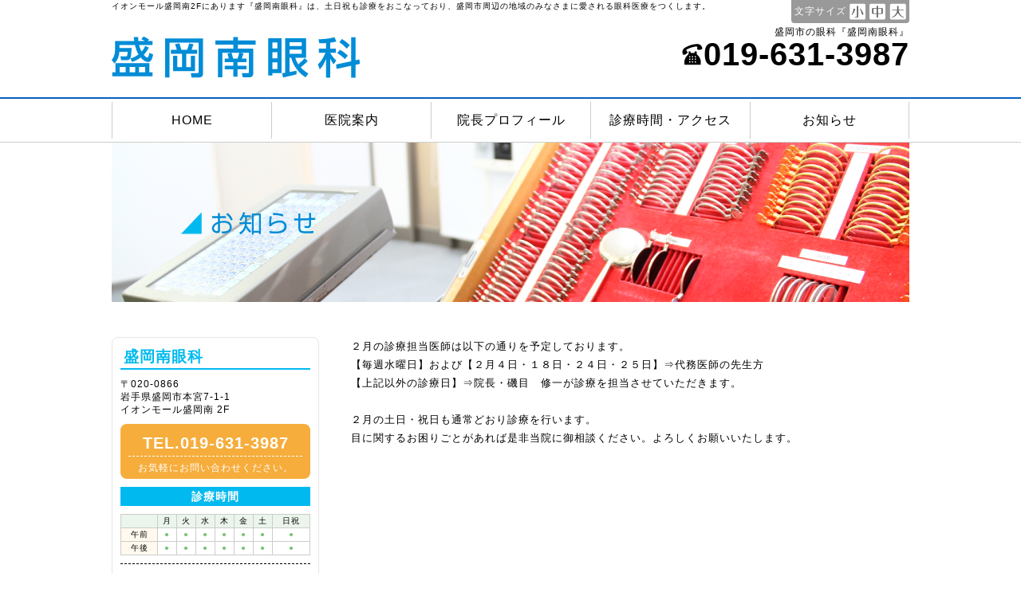

--- FILE ---
content_type: text/html; charset=UTF-8
request_url: https://www.moriokaminami-ganka.com/news/2018/241/
body_size: 7189
content:
<!DOCTYPE html>
<html lang="ja">
<head>
<meta http-equiv="Content-Type" content="text/html; charset=UTF-8" />
<!-- Mobile viewport optimization http://goo.gl/b9SaQ -->
<meta name="HandheldFriendly" content="True">
<meta name="MobileOptimized" content="320"/>
<meta name="viewport" content="width=device-width,initial-scale=1">



<link rel="alternate" type="application/rss+xml" title="RSS 2.0" href="https://www.moriokaminami-ganka.com/feed/" />
<link rel="alternate" type="text/xml" title="RSS .92" href="https://www.moriokaminami-ganka.com/feed/rss/" />
<link rel="alternate" type="application/atom+xml" title="Atom 1.0" href="https://www.moriokaminami-ganka.com/feed/atom/" />
<link rel="stylesheet" href="https://www.moriokaminami-ganka.com/wp-content/themes/moriokaminami-ganka/lib/css/style.css?20230411">
<link rel="stylesheet" href="https://www.moriokaminami-ganka.com/wp-content/themes/moriokaminami-ganka/edit.css">
<link rel="stylesheet" href="https://www.moriokaminami-ganka.com/wp-content/themes/moriokaminami-ganka/lib/plugin/lightbox/css/lightbox.css">
<link rel="stylesheet" href="https://www.moriokaminami-ganka.com/wp-content/themes/moriokaminami-ganka/lib/plugin/bxslider/jquery.bxslider.css">
<link href="//netdna.bootstrapcdn.com/font-awesome/4.0.3/css/font-awesome.min.css" rel="stylesheet">


		<!-- All in One SEO 4.0.16 -->
		<title>☆「２月の診療担当医師」のお知らせ☆ | 『盛岡市の眼科』盛岡南眼科</title>
		<link rel="canonical" href="https://www.moriokaminami-ganka.com/news/2018/241/" />
		<meta property="og:site_name" content="『盛岡市の眼科』盛岡南眼科 | Just another WordPress site" />
		<meta property="og:type" content="article" />
		<meta property="og:title" content="☆「２月の診療担当医師」のお知らせ☆ | 『盛岡市の眼科』盛岡南眼科" />
		<meta property="og:url" content="https://www.moriokaminami-ganka.com/news/2018/241/" />
		<meta property="article:published_time" content="2018-02-01T03:55:55Z" />
		<meta property="article:modified_time" content="2018-02-01T03:55:55Z" />
		<meta property="twitter:card" content="summary" />
		<meta property="twitter:domain" content="www.moriokaminami-ganka.com" />
		<meta property="twitter:title" content="☆「２月の診療担当医師」のお知らせ☆ | 『盛岡市の眼科』盛岡南眼科" />
		<meta name="google" content="nositelinkssearchbox" />
		<script type="application/ld+json" class="aioseo-schema">
			{"@context":"https:\/\/schema.org","@graph":[{"@type":"WebSite","@id":"https:\/\/www.moriokaminami-ganka.com\/#website","url":"https:\/\/www.moriokaminami-ganka.com\/","name":"\u300e\u76db\u5ca1\u5e02\u306e\u773c\u79d1\u300f\u76db\u5ca1\u5357\u773c\u79d1","description":"Just another WordPress site","publisher":{"@id":"https:\/\/www.moriokaminami-ganka.com\/#organization"}},{"@type":"Organization","@id":"https:\/\/www.moriokaminami-ganka.com\/#organization","name":"\u300e\u76db\u5ca1\u5e02\u306e\u773c\u79d1\u300f\u76db\u5ca1\u5357\u773c\u79d1","url":"https:\/\/www.moriokaminami-ganka.com\/"},{"@type":"BreadcrumbList","@id":"https:\/\/www.moriokaminami-ganka.com\/news\/2018\/241\/#breadcrumblist","itemListElement":[{"@type":"ListItem","@id":"https:\/\/www.moriokaminami-ganka.com\/#listItem","position":"1","item":{"@id":"https:\/\/www.moriokaminami-ganka.com\/#item","name":"Home","description":"\u76db\u5ca1\u5e02\u30a4\u30aa\u30f3\u30e2\u30fc\u30eb\u76db\u5ca1\u53572F\u306b\u3042\u308b\u300e\u76db\u5ca1\u5357\u773c\u79d1\u300f\u3067\u306f\u3001\u89d2\u819c\u75be\u60a3\u30fb\u7d50\u819c\u708e\u30fb\u3082\u306e\u3082\u3089\u3044\u30fb\u773c\u5e95\u75be\u60a3\u30fb\u30c9\u30e9\u30a4\u30a2\u30a4\u30fb\u773c\u7cbe\u75b2\u52b4\u7b49\u306e\u4e00\u822c\u773c\u79d1\u8a3a\u7642\u306e\u4ed6\u3001\u30b3\u30f3\u30bf\u30af\u30c8\u8a3a\u7642\u306a\u3069\u3082\u884c\u3063\u3066\u304a\u308a\u307e\u3059\u3002","url":"https:\/\/www.moriokaminami-ganka.com\/"},"nextItem":"https:\/\/www.moriokaminami-ganka.com\/news\/#listItem"},{"@type":"ListItem","@id":"https:\/\/www.moriokaminami-ganka.com\/news\/#listItem","position":"2","item":{"@id":"https:\/\/www.moriokaminami-ganka.com\/news\/#item","name":"\u304a\u77e5\u3089\u305b","url":"https:\/\/www.moriokaminami-ganka.com\/news\/"},"nextItem":"https:\/\/www.moriokaminami-ganka.com\/news\/2018\/#listItem","previousItem":"https:\/\/www.moriokaminami-ganka.com\/#listItem"},{"@type":"ListItem","@id":"https:\/\/www.moriokaminami-ganka.com\/news\/2018\/#listItem","position":"3","item":{"@id":"https:\/\/www.moriokaminami-ganka.com\/news\/2018\/#item","name":"2018","url":"https:\/\/www.moriokaminami-ganka.com\/news\/2018\/"},"previousItem":"https:\/\/www.moriokaminami-ganka.com\/news\/#listItem"}]},{"@type":"Person","@id":"https:\/\/www.moriokaminami-ganka.com\/author\/moriokaminami\/#author","url":"https:\/\/www.moriokaminami-ganka.com\/author\/moriokaminami\/","name":"moriokaminami","image":{"@type":"ImageObject","@id":"https:\/\/www.moriokaminami-ganka.com\/news\/2018\/241\/#authorImage","url":"https:\/\/secure.gravatar.com\/avatar\/fb849db12a08fef8143d38159ae764f2?s=96&d=mm&r=g","width":"96","height":"96","caption":"moriokaminami"}},{"@type":"WebPage","@id":"https:\/\/www.moriokaminami-ganka.com\/news\/2018\/241\/#webpage","url":"https:\/\/www.moriokaminami-ganka.com\/news\/2018\/241\/","name":"\u2606\u300c\uff12\u6708\u306e\u8a3a\u7642\u62c5\u5f53\u533b\u5e2b\u300d\u306e\u304a\u77e5\u3089\u305b\u2606 | \u300e\u76db\u5ca1\u5e02\u306e\u773c\u79d1\u300f\u76db\u5ca1\u5357\u773c\u79d1","inLanguage":"ja","isPartOf":{"@id":"https:\/\/www.moriokaminami-ganka.com\/#website"},"breadcrumb":{"@id":"https:\/\/www.moriokaminami-ganka.com\/news\/2018\/241\/#breadcrumblist"},"author":"https:\/\/www.moriokaminami-ganka.com\/news\/2018\/241\/#author","creator":"https:\/\/www.moriokaminami-ganka.com\/news\/2018\/241\/#author","datePublished":"2018-02-01T03:55:55+00:00","dateModified":"2018-02-01T03:55:55+00:00"},{"@type":"Article","@id":"https:\/\/www.moriokaminami-ganka.com\/news\/2018\/241\/#article","name":"\u2606\u300c\uff12\u6708\u306e\u8a3a\u7642\u62c5\u5f53\u533b\u5e2b\u300d\u306e\u304a\u77e5\u3089\u305b\u2606 | \u300e\u76db\u5ca1\u5e02\u306e\u773c\u79d1\u300f\u76db\u5ca1\u5357\u773c\u79d1","headline":"\u2606\u300c\uff12\u6708\u306e\u8a3a\u7642\u62c5\u5f53\u533b\u5e2b\u300d\u306e\u304a\u77e5\u3089\u305b\u2606","author":{"@id":"https:\/\/www.moriokaminami-ganka.com\/author\/moriokaminami\/#author"},"publisher":{"@id":"https:\/\/www.moriokaminami-ganka.com\/#organization"},"datePublished":"2018-02-01T03:55:55+00:00","dateModified":"2018-02-01T03:55:55+00:00","articleSection":"\u304a\u77e5\u3089\u305b","mainEntityOfPage":{"@id":"https:\/\/www.moriokaminami-ganka.com\/news\/2018\/241\/#webpage"},"isPartOf":{"@id":"https:\/\/www.moriokaminami-ganka.com\/news\/2018\/241\/#webpage"}}]}
		</script>
		<!-- All in One SEO -->

<link rel='dns-prefetch' href='//s.w.org' />
<link rel="alternate" type="application/rss+xml" title="『盛岡市の眼科』盛岡南眼科 &raquo; ☆「２月の診療担当医師」のお知らせ☆ のコメントのフィード" href="https://www.moriokaminami-ganka.com/news/2018/241/feed/" />
		<script type="text/javascript">
			window._wpemojiSettings = {"baseUrl":"https:\/\/s.w.org\/images\/core\/emoji\/2.4\/72x72\/","ext":".png","svgUrl":"https:\/\/s.w.org\/images\/core\/emoji\/2.4\/svg\/","svgExt":".svg","source":{"concatemoji":"https:\/\/www.moriokaminami-ganka.com\/wp-includes\/js\/wp-emoji-release.min.js?ver=4.9.4"}};
			!function(a,b,c){function d(a,b){var c=String.fromCharCode;l.clearRect(0,0,k.width,k.height),l.fillText(c.apply(this,a),0,0);var d=k.toDataURL();l.clearRect(0,0,k.width,k.height),l.fillText(c.apply(this,b),0,0);var e=k.toDataURL();return d===e}function e(a){var b;if(!l||!l.fillText)return!1;switch(l.textBaseline="top",l.font="600 32px Arial",a){case"flag":return!(b=d([55356,56826,55356,56819],[55356,56826,8203,55356,56819]))&&(b=d([55356,57332,56128,56423,56128,56418,56128,56421,56128,56430,56128,56423,56128,56447],[55356,57332,8203,56128,56423,8203,56128,56418,8203,56128,56421,8203,56128,56430,8203,56128,56423,8203,56128,56447]),!b);case"emoji":return b=d([55357,56692,8205,9792,65039],[55357,56692,8203,9792,65039]),!b}return!1}function f(a){var c=b.createElement("script");c.src=a,c.defer=c.type="text/javascript",b.getElementsByTagName("head")[0].appendChild(c)}var g,h,i,j,k=b.createElement("canvas"),l=k.getContext&&k.getContext("2d");for(j=Array("flag","emoji"),c.supports={everything:!0,everythingExceptFlag:!0},i=0;i<j.length;i++)c.supports[j[i]]=e(j[i]),c.supports.everything=c.supports.everything&&c.supports[j[i]],"flag"!==j[i]&&(c.supports.everythingExceptFlag=c.supports.everythingExceptFlag&&c.supports[j[i]]);c.supports.everythingExceptFlag=c.supports.everythingExceptFlag&&!c.supports.flag,c.DOMReady=!1,c.readyCallback=function(){c.DOMReady=!0},c.supports.everything||(h=function(){c.readyCallback()},b.addEventListener?(b.addEventListener("DOMContentLoaded",h,!1),a.addEventListener("load",h,!1)):(a.attachEvent("onload",h),b.attachEvent("onreadystatechange",function(){"complete"===b.readyState&&c.readyCallback()})),g=c.source||{},g.concatemoji?f(g.concatemoji):g.wpemoji&&g.twemoji&&(f(g.twemoji),f(g.wpemoji)))}(window,document,window._wpemojiSettings);
		</script>
		<style type="text/css">
img.wp-smiley,
img.emoji {
	display: inline !important;
	border: none !important;
	box-shadow: none !important;
	height: 1em !important;
	width: 1em !important;
	margin: 0 .07em !important;
	vertical-align: -0.1em !important;
	background: none !important;
	padding: 0 !important;
}
</style>
<script type='text/javascript' src='https://www.moriokaminami-ganka.com/wp-includes/js/jquery/jquery.js?ver=1.12.4'></script>
<script type='text/javascript' src='https://www.moriokaminami-ganka.com/wp-includes/js/jquery/jquery-migrate.min.js?ver=1.4.1'></script>
<link rel='https://api.w.org/' href='https://www.moriokaminami-ganka.com/wp-json/' />
<link rel="EditURI" type="application/rsd+xml" title="RSD" href="https://www.moriokaminami-ganka.com/xmlrpc.php?rsd" />
<link rel="wlwmanifest" type="application/wlwmanifest+xml" href="https://www.moriokaminami-ganka.com/wp-includes/wlwmanifest.xml" /> 
<link rel='prev' title='よくある目の病気⑦－「調節緊張」' href='https://www.moriokaminami-ganka.com/column/2018/235/' />
<link rel='next' title='よくある目の病気⑧－「花粉症」' href='https://www.moriokaminami-ganka.com/column/2018/247/' />
<meta name="generator" content="WordPress 4.9.4" />
<link rel='shortlink' href='https://www.moriokaminami-ganka.com/?p=241' />
<link rel="alternate" type="application/json+oembed" href="https://www.moriokaminami-ganka.com/wp-json/oembed/1.0/embed?url=https%3A%2F%2Fwww.moriokaminami-ganka.com%2Fnews%2F2018%2F241%2F" />
<link rel="alternate" type="text/xml+oembed" href="https://www.moriokaminami-ganka.com/wp-json/oembed/1.0/embed?url=https%3A%2F%2Fwww.moriokaminami-ganka.com%2Fnews%2F2018%2F241%2F&#038;format=xml" />

<!-- Global site tag (gtag.js) - Google Analytics -->
<script async src="https://www.googletagmanager.com/gtag/js?id=UA-67377067-50"></script>
<script>
  window.dataLayer = window.dataLayer || [];
  function gtag(){dataLayer.push(arguments);}
  gtag('js', new Date());

  gtag('config', 'UA-67377067-50');
  gtag('config', 'AW-860931250');
</script>

<!-- Google tag (gtag.js) -->
<script async src="https://www.googletagmanager.com/gtag/js?id=G-XMC99KP3L8"></script>
<script>
  window.dataLayer = window.dataLayer || [];
  function gtag(){dataLayer.push(arguments);}
  gtag('js', new Date());

  gtag('config', 'G-XMC99KP3L8');
</script>

<!-- Event snippet for 盛岡南眼科_電話発信 conversion page
In your html page, add the snippet and call gtag_report_conversion when someone clicks on the chosen link or button. -->
<script>
function gtag_report_conversion(url) {
  var callback = function () {
    if (typeof(url) != 'undefined') {
      window.location = url;
    }
  };
  gtag('event', 'conversion', {
      'send_to': 'AW-860931250/GivfCMaRnW4QsonDmgM',
      'event_callback': callback
  });
  return false;
}
</script>

<!-- Begin Mieruca Embed Code -->
<script type="text/javascript" id="mierucajs">
window.__fid = window.__fid || [];__fid.push([299882120]);
(function() {
function mieruca(){if(typeof window.__fjsld != "undefined") return; window.__fjsld = 1; var fjs = document.createElement('script'); fjs.type = 'text/javascript'; fjs.async = true; fjs.id = "fjssync"; var timestamp = new Date;fjs.src = ('https:' == document.location.protocol ? 'https' : 'http') + '://hm.mieru-ca.com/service/js/mieruca-hm.js?v='+ timestamp.getTime(); var x = document.getElementsByTagName('script')[0]; x.parentNode.insertBefore(fjs, x); };
setTimeout(mieruca, 500); document.readyState != "complete" ? (window.attachEvent ? window.attachEvent("onload", mieruca) : window.addEventListener("load", mieruca, false)) : mieruca();
})();
</script>
<!-- End Mieruca Embed Code -->

</head>
<body class="post-template-default single single-post postid-241 single-format-standard">

<div class="container">

<div class="sp-fixed-menu">
  <div>
  	<a href="https://goo.gl/maps/kN5homQERJ72" target="_blank">マップを見る</a>
  </div>
  <div>
    <a onclick="gtag_report_conversion('tel:0196313987');yahoo_report_conversion(undefined);return false;" href="javascript:void(0)">電話をかける</a>
  </div>
</div>


    <header class="header wrap">
            <div class="header_info">イオンモール盛岡南2Fにあります『盛岡南眼科』は、土日祝も診療をおこなっており、盛岡市周辺の地域のみなさまに愛される眼科医療をつくします。</div>
            <h1 class="logo" alt="『盛岡市の眼科』盛岡南眼科">
                    <a href="https://www.moriokaminami-ganka.com"><img src="https://www.moriokaminami-ganka.com/wp-content/themes/moriokaminami-ganka/lib/img/logo.png" alt="logo"></a>
            </h1>

            <style>
                .header-covid a {
                    position: absolute;
                    bottom: 36px;
                    right: 330px;
                    padding: 10px;
                    font-weight: 800;
                    color: #A50E0E;
                    font-size: 16px;
                    border: solid 2px #A50E0E;
                }
                .header-covid a:before {
                    content: '';
                    display: inline-block;
                    margin-right: 8px;
                    width: 0;
                    height: 0;
                    border-style: solid;
                    border-width: 5px 0 5px 6px;
                    border-color: transparent transparent transparent #a50e0e;
                }
                @media screen and (max-width: 750px) {
                    .header-covid a {
                        right: auto;
                        left: 10px;
                        top: 14px;
                        bottom: auto;
                    }
                }
            </style>
            <!-- <div class="header-covid">
                <a href="https://www.moriokaminami-ganka.com/news/2020/1085/">感染症予防対策について</a>
            </div> -->

            <div class="header_tel-box">
                <p>盛岡市の眼科『盛岡南眼科』</p>
                <p class="header-tel"><a onclick="gtag_report_conversion('tel:0196313987');yahoo_report_conversion(undefined);return false;" href="javascript:void(0)"><img src="https://www.moriokaminami-ganka.com/wp-content/themes/moriokaminami-ganka/lib/img/header_tel.png" />019-631-3987</a></p>
            </div>
            <div class="font-size-selector">
                文字サイズ
                <img src="https://www.moriokaminami-ganka.com/wp-content/themes/moriokaminami-ganka/lib/img/header_text_s.png" class="font-size font-size-s" />                <img src="https://www.moriokaminami-ganka.com/wp-content/themes/moriokaminami-ganka/lib/img/header_text_m.png" class="font-size font-size-m" />                <img src="https://www.moriokaminami-ganka.com/wp-content/themes/moriokaminami-ganka/lib/img/header_text_l.png" class="font-size font-size-l" />            </div>
    </header>

    <nav class="nav">
        <ul class="nav-menu wrap">
            <li class="nav-menu--1"><a href="https://www.moriokaminami-ganka.com">HOME</a></li>
            <li class="nav-menu--3"><a href="https://www.moriokaminami-ganka.com/clinic">医院案内</a></li>
            <li class="nav-menu--2"><a href="https://www.moriokaminami-ganka.com/director">院長プロフィール</a></li>
            <li class="nav-menu--4"><a href="https://www.moriokaminami-ganka.com/access">診療時間・アクセス</a></li>
            <li class="nav-menu--5"><a href="https://www.moriokaminami-ganka.com/news">お知らせ</a></li>
        </ul>
    </nav>
    <div class="nav-btn"><span></span></div>



<div class="main-image">
<img src="https://www.moriokaminami-ganka.com/wp-content/themes/moriokaminami-ganka/lib/img/sub_image_news.png" /></div>

    <div class="content wrap">

        <main class="main">

        
            <article class="entry">

            <p>２月の診療担当医師は以下の通りを予定しております。</p>
<p>【毎週水曜日】および【２月４日・１８日・２４日・２５日】⇒代務医師の先生方</p>
<p>【上記以外の診療日】⇒院長・磯目　修一が診療を担当させていただきます。</p>
<p>&nbsp;</p>
<p>２月の土日・祝日も通常どおり診療を行います。</p>
<p>目に関するお困りごとがあれば是非当院に御相談ください。よろしくお願いいたします。</p>

            </article>

        
        </main>

        <div class="sidebar">
    <section class="sidebar-info">
        <h1 class="sidebar-title--h1">盛岡南眼科</h1>
            <address class="sidebar-address">
            〒020-0866<br>
            岩手県盛岡市本宮7-1-1<br>
            イオンモール盛岡南 2F
            </address>
            <a onclick="gtag_report_conversion('tel:0196313987');yahoo_report_conversion(undefined);return false;" href="javascript:void(0)"  class="sidebar-tel-box">
                    <div class="sidebar-tel">TEL.019-631-3987</div>
                    <p>お気軽にお問い合わせください。</p>
            </a>

            <h2 class="sidebar-title--h2">診療時間</h2>
                <table class="sidebar-schedule-table">
                    <thead>
                        <tr>
                            <th></th>
                            <th>月</th>
                            <th>火</th>
                            <th>水</th>
                            <th>木</th>
                            <th>金</th>
                            <th>土</th>
                            <th>日祝</th>
                        </tr>
                    </thead>
                    <tbody>
                        <tr>
                            <th>午前</th>
                            <td>●</td>
                            <td>●</td>
                            <td>●</td>
                            <td>●</td>
                            <td>●</td>
                            <td>●</td>
                            <td>●</td>
                        </tr>
                        <tr>
                            <th>午後</th>
                            <td>●</td>
                            <td>●</td>
                            <td>●</td>
                            <td>●</td>
                            <td>●</td>
                            <td>●</td>
                            <td>●</td>
                        </tr>
                    </tbody>
                </table>
<hr>
                <table class="">
                    <tr>
                        <th>【診療日】</th>
                        <td>
                        午前／11：00〜13：30<br>
                        午後／14：30〜19：00
                        </td>
                    </tr>
                </table>
<hr>
                 <table class="red">
                    <tr>
                        <th>【休診日】</th>
                        <td>　無休<span style="font-size: 85%;">(年末年始を除きます)</font></td>
                    </tr>
                </table>

            <h2 class="sidebar-title--h2">アクセス</h2>
            <div class="sidebar-map">
              <iframe src="https://www.google.com/maps/embed?pb=!1m18!1m12!1m3!1d3070.4988446035413!2d141.12636251537384!3d39.68348657945713!2m3!1f0!2f0!3f0!3m2!1i1024!2i768!4f13.1!3m3!1m2!1s0x5f859d60fa3ebbb1%3A0x9a1fdc75a574c63e!2z44Kk44Kq44Oz44Oi44O844Or55ub5bKh5Y2X!5e0!3m2!1sja!2sjp!4v1480414679455" width="100%" height="250" frameborder="0" style="border:0" allowfullscreen></iframe>
            </div>
    </section>
</div>
    </div>

<footer class="footer">

    <nav class="footer-nav">
        <ul class="nav-menu wrap">
            <li class="nav-menu--1"><a href="/">HOME</a></li>
            <li class="nav-menu--3"><a href="/clinic">医院案内</a></li>
            <li class="nav-menu--2"><a href="/director">院長プロフィール</a></li>
            <li class="nav-menu--4"><a href="/access">診療時間・アクセス</a></li>
            <li class="nav-menu--5"><a href="/news">お知らせ</a></li>
        </ul>
    </nav>

    <p class="center">
        盛岡南眼科は盛岡市本宮を中心にイオンモール盛岡南内にて診療しております。盛岡市の地域に密着した眼科診療を心がけております。
    </p>

    <div class="footer-copyright">
        Copyright (C) 2026 MORIOKAMINAMI EYE CLINIC, All Rights Reserved.
    </div>

</footer>

<!-- end of container -->
<!-- 54 queries. 0.209 seconds. -->
<script type='text/javascript' src='https://www.moriokaminami-ganka.com/wp-includes/js/jquery/ui/core.min.js?ver=1.11.4'></script>
<script type='text/javascript' src='https://www.moriokaminami-ganka.com/wp-includes/js/jquery/ui/widget.min.js?ver=1.11.4'></script>
<script type='text/javascript' src='https://www.moriokaminami-ganka.com/wp-includes/js/jquery/ui/mouse.min.js?ver=1.11.4'></script>
<script type='text/javascript' src='https://www.moriokaminami-ganka.com/wp-includes/js/jquery/ui/draggable.min.js?ver=1.11.4'></script>
<script type='text/javascript' src='https://www.moriokaminami-ganka.com/wp-includes/js/wp-embed.min.js?ver=4.9.4'></script>

</body>

<script src="https://ajax.googleapis.com/ajax/libs/jquery/2.2.3/jquery.min.js"></script>
<script src="https://www.moriokaminami-ganka.com/wp-content/themes/moriokaminami-ganka/lib/js/jquery.cookie.js"></script>
<script src="https://www.moriokaminami-ganka.com/wp-content/themes/moriokaminami-ganka/lib/js/common.js"></script>
<script src="https://www.moriokaminami-ganka.com/wp-content/themes/moriokaminami-ganka/lib/plugin/lightbox/js/lightbox.js"></script>
<script src="https://www.moriokaminami-ganka.com/wp-content/themes/moriokaminami-ganka/lib/plugin/bxslider/js/jquery.bxslider.min.js"></script>

<script>
    jQuery(function(){
        $('.slider').bxSlider({
            'pager': false,
            'controls': false
        });

        $('.nav-btn').on('click', function(){
            $('.nav').slideToggle('fast');
        });

	//並んだ要素の高さを最大に合わせる
        function reHeight( selectors ){
            var heightest = 0;
            var currentHeight = 0;
            selectors.each(function(){
                currentHeight = $(this).outerHeight();
                if(currentHeight > heightest){
                    heightest = currentHeight;
                }
                console.log(heightest);
            });
            selectors.css('height', heightest);
        }
        reHeight( $('.medical-cares > li') );
        reHeight( $('.front-page-block'));

        $(window).load(function(){
            reHeight($('.page .gallery > li'));
        });

    });
</script>

</html>

--- FILE ---
content_type: text/css
request_url: https://www.moriokaminami-ganka.com/wp-content/themes/moriokaminami-ganka/lib/css/style.css?20230411
body_size: 5451
content:
@charset "UTF-8";
/* line 5, ../../../../../../../../../../server/ruby/lib/ruby/gems/2.2.0/gems/compass-core-1.0.3/stylesheets/compass/reset/_utilities.scss */
html, body, div, span, applet, object, iframe,
h1, h2, h3, h4, h5, h6, p, blockquote, pre,
a, abbr, acronym, address, big, cite, code,
del, dfn, em, img, ins, kbd, q, s, samp,
small, strike, strong, sub, sup, tt, var,
b, u, i, center,
dl, dt, dd, ol, ul, li,
fieldset, form, label, legend,
table, caption, tbody, tfoot, thead, tr, th, td,
article, aside, canvas, details, embed,
figure, figcaption, footer, header, hgroup,
menu, nav, output, ruby, section, summary,
time, mark, audio, video {
  margin: 0;
  padding: 0;
  border: 0;
  font: inherit;
  font-size: 100%;
  vertical-align: baseline; }

/* line 22, ../../../../../../../../../../server/ruby/lib/ruby/gems/2.2.0/gems/compass-core-1.0.3/stylesheets/compass/reset/_utilities.scss */
html {
  line-height: 1; }

/* line 24, ../../../../../../../../../../server/ruby/lib/ruby/gems/2.2.0/gems/compass-core-1.0.3/stylesheets/compass/reset/_utilities.scss */
ol, ul {
  list-style: none; }

/* line 26, ../../../../../../../../../../server/ruby/lib/ruby/gems/2.2.0/gems/compass-core-1.0.3/stylesheets/compass/reset/_utilities.scss */
table {
  border-collapse: collapse;
  border-spacing: 0; }

/* line 28, ../../../../../../../../../../server/ruby/lib/ruby/gems/2.2.0/gems/compass-core-1.0.3/stylesheets/compass/reset/_utilities.scss */
caption, th, td {
  text-align: left;
  font-weight: normal;
  vertical-align: middle; }

/* line 30, ../../../../../../../../../../server/ruby/lib/ruby/gems/2.2.0/gems/compass-core-1.0.3/stylesheets/compass/reset/_utilities.scss */
q, blockquote {
  quotes: none; }

/* line 103, ../../../../../../../../../../server/ruby/lib/ruby/gems/2.2.0/gems/compass-core-1.0.3/stylesheets/compass/reset/_utilities.scss */
q:before, q:after, blockquote:before, blockquote:after {
  content: "";
  content: none; }

/* line 32, ../../../../../../../../../../server/ruby/lib/ruby/gems/2.2.0/gems/compass-core-1.0.3/stylesheets/compass/reset/_utilities.scss */
a img {
  border: none; }

/* line 116, ../../../../../../../../../../server/ruby/lib/ruby/gems/2.2.0/gems/compass-core-1.0.3/stylesheets/compass/reset/_utilities.scss */
article, aside, details, figcaption, figure, footer, header, hgroup, main, menu, nav, section, summary {
  display: block; }

.container {
  font-family: 游ゴシック体, "Yu Gothic", YuGothic, "ヒラギノ角ゴシック Pro", "Hiragino Kaku Gothic Pro", メイリオ, Meiryo, Osaka, "ＭＳ Ｐゴシック", "MS PGothic", sans-serif; }

/*
*  LAYOUT STYLES
*/
body {
  margin: 0;
  padding: 0; }

.container {
  font-size: .75em;
  letter-spacing: 1px;
  line-height: 1.4em; }

.wrap {
  max-width: 1000px;
  width: 96%;
  margin: auto;
  position: relative; }

* {
  box-sizing: border-box;
  background-repeat: no-repeat;
  background-position: left bottom; }

.oflow {
  overflow: hidden; }

.ct {
  text-indent: 200%;
  white-space: nowrap;
  overflow: hidden;
  display: block; }

a {
  color: #000;
  text-decoration: none; }

img {
  max-width: 100%;
  height: auto; }

strong,
b {
  font-weight: bold; }

.col-2 {
  overflow: hidden; }
  .col-2 > * {
    width: 48%;
    padding: 20px 34px;
    display: inline-block;
    float: left; }
  .col-2 > *:nth-child(1) {
    margin-right: 4%; }

.col-3, .front-page-blocks {
  overflow: hidden;
  text-align: center; }
  .col-3 > *, .front-page-blocks > * {
    display: inline-block;
    width: 32%;
    text-align: left; }

.cf:after, .content:after {
  content: "";
  display: block;
  clear: both; }

.inner, .front-info .front-info_content, .front-post .front-post_content .topics-list {
  width: 96%;
  margin: auto; }

.alignright {
  float: right;
  margin: auto auto .7em .7em; }

.alignleft {
  float: left;
  margin: auto .7em .7em auto; }

.aligncenter {
  margin: auto;
  display: block; }

.right {
  text-align: right; }

.left {
  text-align: left; }

.center {
  text-align: center; }

.mbottom {
  margin-bottom: 20px; }

.small {
  font-size: .7em; }

h1, h2, h3, h4, h5 {
  font-weight: bold; }

.h1 {
  font-size: 2.3em; }

.h2 {
  font-size: 1.8em; }

.h3 {
  font-size: 1.5em; }

.h4 {
  font-size: 1.3em; }

.h5 {
  font-size: 1.1em; }

/*
* colors
*/
.red {
  color: #FF0000; }

.blue {
  color: #0660CA; }

.green {
  color: #51877A; }

.pink {
  color: #F9668D; }

.orange {
  color: #FF7400; }

hr {
  border: none;
  border-bottom: 1px dashed; }

/*
* HEADER STYLES
*/
.header {
  position: relative;
  overflow: hidden; }

.header_info {
  font-size: 10px; }

.header_banner {
  position: absolute;
  top: 0;
  right: 0; }

.header_tel-box {
  position: absolute;
  right: 0;
  bottom: 40px;
  text-align: right; }

.header-tel {
  vertical-align: middle;
  font-weight: bold;
  font-size: 40px;
  margin: 6px auto auto; }

.font-size-selector {
  position: absolute;
  right: 0;
  top: 0;
  padding: 4px;
  background: #999;
  color: #fff;
  border-radius: 0 0 4px 4px; }
  .font-size-selector .font-size {
    vertical-align: middle;
    cursor: pointer; }

.logo {
  margin: 30px 0 20px; }

/*
* NAVIGATION STYLES
*/
.nav {
  border-top: 2px solid #0660CA;
  border-bottom: 1px solid #ccc;
  padding: 4px 0; }
  .nav .nav-menu {
    overflow: hidden;
    text-align: center; }
    .nav .nav-menu > li {
      display: inline-block;
      width: 20%;
      float: left;
      border-left: 1px solid #ccc; }
      .nav .nav-menu > li:last-child {
        border-right: 1px solid #ccc; }
      .nav .nav-menu > li a {
        background-repeat: no-repeat;
        background-position: center;
        display: block;
        padding: 15px 10px;
        font-size: 16px; }

/*
* MAIN IMAGE STYLES
*/
.main-image {
  margin: 0 auto 40px;
  width: 100%;
  max-width: 1000px; }

#subImage {
  margin-bottom: 20px; }

/*
* CONTENT STYLES
*/
.content {
  margin: auto auto 40px;
  font-size: 108%; }

/*
* MAIN STYLES
*/
.main {
  float: right;
  width: 100%;
  max-width: 700px; }

.front-page-blocks {
  margin: 0 auto 40px; }
  .front-page-blocks .front-page-block {
    position: relative;
    padding: 210px 30px 50px;
    float: left;
    border-left: 2px solid #ccc;
    max-width: 333px;
    width: 100%; }
    .front-page-blocks .front-page-block:last-child {
      border-right: 2px solid #ccc; }
    .front-page-blocks .front-page-block .front-page-block_thumbnail {
      position: absolute;
      margin: auto;
      left: 0;
      right: 0;
      top: 10px;
      border-radius: 50%; }
    .front-page-blocks .front-page-block .front-page-block_title {
      font-size: 2em;
      text-align: center;
      margin: 0 auto 10px;
      color: #054898;
      line-height: 1.1em; }
    .front-page-blocks .front-page-block .front-page-block_link {
      position: absolute;
      position: absolute;
      bottom: 4px;
      right: 0;
      left: 0;
      margin: auto;
      width: 96%;
      height: 27px;
      background-color: #7AA5D1;
      background-image: url(../img/top_department_icon.png);
      background-position: center; }

.medical-cares {
  overflow: hidden;
  position: relative;
  margin: 0 auto 20px; }
  .medical-cares p {
    font-size: .9em; }
  .medical-cares > * {
    background-position: center left 10px;
    display: inline-block;
    max-width: 286px;
    width: 100%;
    padding: 10px 10px 10px 80px;
    height: auto;
    border: 6px solid #F3F1EE;
    border-radius: 6px;
    float: left;
    margin: 0 20px 20px 0; }
    .medical-cares > *:nth-child(3n) {
      margin-right: 0; }
  .medical-cares .medical-care--1 {
    background-image: url(../img/top_icon_1.png); }
    .medical-cares .medical-care--1 .medical-care_title {
      color: #1BBEE8; }
  .medical-cares .medical-care--2 {
    background-image: url(../img/top_icon_2.png); }
    .medical-cares .medical-care--2 .medical-care_title {
      color: #DAB431; }
  .medical-cares .medical-care--3 {
    background-image: url(../img/top_icon_3.png); }
    .medical-cares .medical-care--3 .medical-care_title {
      color: #F381C5; }
  .medical-cares .medical-care--4 {
    background-image: url(../img/top_icon_4.png); }
    .medical-cares .medical-care--4 .medical-care_title {
      color: #C181CE; }
  .medical-cares .medical-care--5 {
    background-image: url(../img/top_icon_5.png); }
    .medical-cares .medical-care--5 .medical-care_title {
      color: #EA8D8B; }
  .medical-cares .medical-care--6 {
    background-image: url(../img/top_icon_6.png); }
    .medical-cares .medical-care--6 .medical-care_title {
      color: #65CAA4; }
  .medical-cares .medical-care_title {
    font-size: 14px; }
    .medical-cares .medical-care_title .en {
      display: block;
      font-size: 10px;
      font-weight: normal; }

.front-page-banners {
  overflow: hidden;
  margin: 0 auto 20px; }
  .front-page-banners > * {
    float: left; }
    .front-page-banners > *:first-child {
      margin-right: 12px; }

.front-info {
  margin: 0 auto 20px; }
  .front-info .front-info_content p {
    line-height: 1.8em; }

.front-faq {
  padding: 15px 15px 40px;
  border: 2px solid #ccc;
  border-radius: 6px;
  margin: 0 auto 20px; }
  .front-faq .front-faq_title {
    margin: 0 auto 10px; }
  .front-faq .front-faq_content .topics-list > * {
    padding: 12px 12px 12px 140px;
    font-size: 1em;
    background-color: #FFFFEB;
    position: relative; }
    .front-faq .front-faq_content .topics-list > *:nth-child(2n) {
      background-color: #fff; }
  .front-faq .front-faq_content .topics-list .date {
    position: absolute;
    display: block;
    left: 12px; }

.front-post-blocks {
  overflow: hidden;
  margin: 0 auto 20px; }
  .front-post-blocks > * {
    width: 100%;
    max-width: 430px;
    display: inline-block;
    float: left; }
    .front-post-blocks > *:last-child {
      float: right; }

.front-post {
  border-bottom: 4px solid #60463F; }
  .front-post .front-post_header {
    padding: 0 10px;
    border-bottom: 4px solid #60463F; }
  .front-post .front-post_content {
    margin: 20px auto; }
    .front-post .front-post_content .topics-list > * {
      margin-bottom: 10px;
      font-size: 1.2em; }
      .front-post .front-post_content .topics-list > * .date {
        padding-right: 10px; }

.topics {
  position: relative; }
  .topics .detail-link {
    position: absolute;
    padding: 4px 12px;
    right: 10px;
    bottom: 10px;
    color: #FF7400;
    background: url(../img/top_news_detail_bg.png) no-repeat left center; }

/*
* SIDEBAR STYLES
*/
.sidebar {
  float: left;
  width: 260px; }
  .sidebar table th,
  .sidebar table td {
    vertical-align: top; }

.sidebar-info {
  padding: 10px;
  border: 1px solid #e6e6e6;
  border-radius: 8px;
  margin: 0 auto 20px;
  font-size: .9em; }
  .sidebar-info > * {
    margin-bottom: 10px; }

.sidebar-title--h1 {
  font-size: 19px;
  border-bottom: 2px solid;
  padding: 6px 4px;
  margin-bottom: 10px;
  color: #00B9EF; }

.sidebar-tel-box {
  color: #fff;
  display: block;
  text-align: center;
  border-radius: 8px;
  background-color: #F6AD3C;
  padding: 16px 10px 6px; }
  .sidebar-tel-box .sidebar-tel {
    font-weight: bold;
    font-size: 20px;
    font-family: Arial, sans-serif;
    padding: 0 0 8px;
    border-bottom: 1px dashed;
    margin: 0 auto 6px; }

.sidebar-title--h2 {
  color: #fff;
  background-color: #00B9EF;
  text-align: center;
  padding: 4px;
  font-size: 14px; }

.sidebar-time-table {
  width: 100%; }
  .sidebar-time-table th,
  .sidebar-time-table td {
    text-align: center;
    border: 1px solid #000;
    padding: 2px 0; }
  .sidebar-time-table td {
    width: 11%;
    font-size: 16px;
    color: #4D96E2; }
  .sidebar-time-table td.holiday {
    color: #000; }
  .sidebar-time-table td.shortday {
    color: #FF7400; }
  .sidebar-time-table th {
    font-size: 10px; }
  .sidebar-time-table thead th {
    background-color: #D4EFF6; }
  .sidebar-time-table tbody th {
    background-color: #FFF9EE; }

.sidebar-orange-block {
  padding: 15px;
  margin: 0 auto 10px;
  border: 1px solid #FF7400;
  border-radius: 8px;
  overflow: hidden;
  position: relative; }
  .sidebar-orange-block .sidebar-orange-block_title {
    margin: auto auto 10px; }
  .sidebar-orange-block .date {
    color: #FF7400; }
  .sidebar-orange-block .name {
    font-size: 1.2em;
    position: relative;
    top: 10px; }
  .sidebar-orange-block .detail-link {
    color: #FF0000;
    text-decoration: underline;
    position: absolute;
    bottom: 10px;
    right: 10px; }

.sidebar-nav-section {
  padding: 15px;
  margin: 0 auto 20px;
  border-radius: 8px;
  background-color: #EAF7FD; }
  .sidebar-nav-section .sidebar-nav-section_title {
    margin: 0 0 10px; }
  .sidebar-nav-section .sidebar-nav {
    padding: 10px;
    background-color: #fff;
    border-radius: 8px; }
    .sidebar-nav-section .sidebar-nav > ul > li {
      font-size: 14px;
      padding: 6px 0 6px 24px;
      background-image: url(../img/sidebar_menu_icon.png);
      background-position: top 3px left; }
      .sidebar-nav-section .sidebar-nav > ul > li > a {
        color: #054898; }

.calendar {
  margin: 0 0 12px 0;
  padding: 15px 10px;
  border: 1px solid #999;
  border-radius: 8px; }

.sidebar-calendar_title {
  text-align: center;
  margin: 0 auto 12px;
  font-size: 17px; }

.calendar table {
  margin: 0 0 12px 0;
  width: 100%; }

.calendar th,
.calendar td {
  border: 1px solid #999; }

.calendar th {
  padding: 6px;
  text-align: center;
  color: #fff;
  font-size: 15px;
  background: #054898; }

.calendar td {
  padding: 6px 3px;
  text-align: center; }

.calendar td.youbihead0 {
  color: #E35459; }

.calendar td.youbihead6 {
  color: #6161E2; }

.calendar td.youbi0,
.calendar td.youbi4,
.calendar td.holiday {
  color: #E35459;
  background: #FFC6D4; }

.calendar td.youbi6 {
  color: #6161E2;
  background: #FFF6A8; }

.calendar td.shinryo {
  color: #444 !important;
  background: #fff !important; }

.calendar td.gozen {
  color: #6161E2 !important;
  background: #FFF6A8 !important; }

.calendar td.kyushin {
  color: #E35459 !important;
  background: #FFC6D4 !important; }

.calendar td.elapsed {
  color: #999 !important;
  background: #eee !important; }

/*
* FOOTER STYLES
*/
.footer {
  border-top: 3px solid #054898;
  background-color: #FFF9EE;
  padding: 14px 0; }

.footer-nav {
  margin: 0 auto 14px; }
  .footer-nav .nav-menu {
    text-align: center; }
    .footer-nav .nav-menu > * {
      display: inline-block; }
      .footer-nav .nav-menu > *:last-child a {
        border-right: 1px solid; }
      .footer-nav .nav-menu > * a {
        padding: 4px 40px;
        display: block;
        border-left: 1px solid; }

.footer-copyright {
  text-align: center;
  padding: 4px; }

.footer-info-blocks {
  overflow: hidden;
  margin: 20px auto 20px; }
  .footer-info-blocks .footer-info-block {
    display: inline-block;
    width: 100%;
    max-width: 374px;
    float: left;
    margin: 14px 0 20px 39px; }
    .footer-info-blocks .footer-info-block > * {
      margin-bottom: 10px; }
    .footer-info-blocks .footer-info-block:first-child {
      margin-left: 0;
      margin-top: 0; }
    .footer-info-blocks .footer-info-block .footer-info-block_title {
      color: #fff;
      background-color: #054898;
      padding: 5px 10px 4px;
      font-size: 14px;
      border-radius: 12px; }
    .footer-info-blocks .footer-info-block .clinic-depts {
      font-weight: bold;
      letter-spacing: 2px;
      font-size: 14px;
      line-height: 1.5em; }
    .footer-info-blocks .footer-info-block .address {
      padding: 6px 0;
      border: 1px solid #999;
      border-left: none;
      border-right: none; }
    .footer-info-blocks .footer-info-block p {
      font-size: .8em; }

.footer-time-schedule {
  font-size: 11px; }
  .footer-time-schedule th,
  .footer-time-schedule td {
    padding: 4px 0; }

/*
* ENTRY STYLES
*/
.h3-title {
  color: #00B9EF;
  padding: 12px 0 4px 3%;
  margin: 0 auto 20px;
  font-weight: normal;
  font-size: 22px;
  border-bottom: 3px solid;
  position: relative; }
  .h3-title:after {
    content: '';
    display: block;
    width: 100%;
    height: 1px;
    position: absolute;
    left: 0;
    bottom: -6px;
    background-color: #00B9EF; }

/*
PAGE & SINGLE STYLES
*/
.page .entry h3,
.single .entry h3 {
  padding: 12px 0 4px 3%;
  margin: 0 auto 20px;
  font-size: 18px;
  font-weight: normal;
  border-bottom: 3px solid #7FC8FF;
  position: relative; }
  .page .entry h3:after,
  .single .entry h3:after {
    content: '';
    display: block;
    width: 100%;
    height: 2px;
    position: absolute;
    left: 0;
    bottom: -6px;
    background-color: #1B64B0; }

.page .entry h4,
.single .entry h4 {
  border-top: 1px dashed;
  border-bottom: 1px dashed;
  padding: 2px 0 1px 20px;
  margin: 0 auto 12px;
  font-weight: normal;
  background: url(../img/h4_bg.png) no-repeat left center; }

.page .entry, .single .entry {
  line-height: 1.8em; }

.page section, .single section {
  margin-bottom: 1.6em; }

.schedule-table, .sidebar-schedule-table {
  width: 100%; }
  .schedule-table th, .sidebar-schedule-table th, .schedule-table td, .sidebar-schedule-table td {
    border: 1px solid #ccc;
    text-align: center; }
  .schedule-table th, .sidebar-schedule-table th {
    padding: 0;
    background-color: #EBF5EC; }
  .schedule-table td, .sidebar-schedule-table td {
    padding: 12px;
    font-size: 20px;
    color: #7BC278; }
    .schedule-table td.off, .sidebar-schedule-table td.off {
      color: #000; }
  .schedule-table tbody th, .sidebar-schedule-table tbody th {
    background-color: #FFF9EE; }

.sidebar-schedule-table th,
.sidebar-schedule-table td {
  padding: 0;
  font-size: 10px; }

.category .category-list > li {
  padding: 8px 4px;
  border-bottom: 1px dashed #ccc; }

.doctor-name {
  position: relative;
  font-weight: bold;
  margin: 20px 0; }
  .doctor-name dt {
    position: absolute;
    font-size: 1.1em; }
  .doctor-name dd {
    font-size: 1.8em;
    margin-left: 50px; }

.access-info {
  font-weight: bold;
  font-size: 1.3em;
  line-height: 1.8em; }
  .access-info li {
    padding-left: 35px;
    background-repeat: no-repeat;
    background-position: left center; }
    .access-info li:nth-of-type(1) {
      background-image: url(../img/access_icon_1.png);
      color: #0074C5; }
    .access-info li:nth-of-type(2) {
      background-image: url(../img/access_icon_2.png);
      color: #3FC0AF; }

.gallery {
  overflow: hidden; }
  .gallery .gallery-caption {
    text-align: center; }
  .gallery .gallery-item {
    float: left;
    margin: 0 10px 10px 0;
    width: 100%; }
  .gallery.gallery-column-2 .gallery-item {
    max-width: 48%;
    max-width: -webkit-calc(50% - 10px);
    max-width: calc(50% - 10px); }
    .gallery.gallery-column-2 .gallery-item:nth-of-type(3n) {
      margin: 0 0 10px 0; }
  .gallery.gallery-column-3 .gallery-item {
    max-width: 32%;
    max-width: -webkit-calc(33% - 8px);
    max-width: calc(33% - 8px); }
    .gallery.gallery-column-3 .gallery-item:nth-of-type(3n) {
      margin: 0 0 10px 0; }

.clinic-name {
  font-weight: bold;
  font-size: 2.2em;
  line-height: 2em;
  color: #008CD6; }

@media screen and (max-width: 1080px) {
  .wrap {
    max-width: 700px; }
  .header_info {
    display: none; }
  .front-page-blocks .front-page-block {
    max-width: 233px;
    padding: 210px 10px 50px; }
    .front-page-blocks .front-page-block .front-page-block_title {
      font-size: 1.5em; }
  .main,
  .sidebar {
    float: none;
    margin: 0 auto 20px; }
  .nav .nav-menu > li a {
    font-size: 12px;
    padding: 10px 6px; }
  .footer-nav .nav-menu > * a {
    padding: 4px 20px; }
  .header {
    padding-top: 30px; }
  .header_tel-box {
    position: relative;
    right: auto;
    bottom: auto;
    text-align: right;
    margin-bottom: 20px; } }

@media screen and (max-width: 750px) {
  .wrap {
    max-width: 560px; }
  .logo {
    margin: 60px 0 110px;
    text-align: center; }
  .header_tel-box {
    position: absolute;
    right: 0;
    margin: auto;
    left: 0;
    max-width: 350px;
    width: 100%;
    font-size: 11px;
    bottom: 40px;
    text-align: center; }
  .header_info {
    display: none; }
  .nav {
    display: none;
    position: fixed;
    top: 0;
    left: 0;
    width: 100%;
    z-index: 100;
    background: #fff;
    border-bottom: 4px solid #054898;
    font-size: 18px;
    font-weight: bold; }
    .nav .nav-menu {
      max-width: 100%; }
      .nav .nav-menu > li {
        width: 100%;
        border: none !important; }
        .nav .nav-menu > li > a {
          background: none !important;
          text-indent: 0;
          white-space: normal;
          overflow: hidden;
          font-weight: normal;
          font-size: 18px; }
  .nav-btn {
    display: block;
    position: fixed;
    width: 50px;
    height: 50px;
    z-index: 200;
    top: 10px;
    right: 10px;
    cursor: pointer; }
    .nav-btn span {
      width: 40px;
      height: 6px;
      position: absolute;
      background: #054898;
      display: block;
      content: '';
      margin: auto;
      right: 0;
      left: 0;
      top: 0;
      bottom: 0; }
    .nav-btn span:after,
    .nav-btn span:before {
      display: block;
      width: 100%;
      height: 100%;
      content: '';
      background: #054898;
      position: relative; }
    .nav-btn span:after {
      top: 6px; }
    .nav-btn span:before {
      top: -12px; }
  .footer-nav {
    display: none; }
  .footer-info-blocks .footer-info-block {
    display: block;
    width: 100%;
    max-width: 374px;
    float: none;
    margin: 0 auto 10px !important; }
  .medical-cares > *:nth-child(odd) {
    margin-right: 28px; }
  .medical-cares > *:nth-child(even) {
    margin-right: 0; }
  .front-page-banners > * {
    margin: 0 auto 10px !important;
    display: block;
    float: none;
    text-align: center; }
  .front-post-blocks > * {
    display: block;
    margin: 0 auto 20px;
    float: none !important; }
  .front-page-blocks .front-page-block {
    border-right: 1px solid #ccc;
    max-width: 400px;
    padding: 210px 30px 50px;
    float: none;
    margin: 0 auto 20px !important; }
  .alignright,
  .alignleft {
    float: none;
    margin: 0 auto 20px;
    display: block; }
  .font-size-selector {
    display: none; }
  .schedule-table td, .sidebar-schedule-table td {
    padding: 2px; } }

@media screen and (max-width: 480px) {
  .front-page-blocks .front-page-block {
    border-right: 1px solid #ccc;
    max-width: 400px;
    padding: 210px 30px 50px;
    float: none;
    margin: 0 auto 20px !important; }
  .medical-cares > * {
    float: none;
    margin: 0 auto 10px !important;
    display: block; }
  .front-faq.topics .detail-link {
    bottom: 2px;
    top: auto; }
  .header-tel {
    vertical-align: middle;
    font-weight: bold;
    font-size: 26px;
    margin: 6px auto auto; }
  .gallery .gallery-item {
    max-width: 50% !important;
    margin: 0 !important;
    padding: 8px;
    text-align: center; } }


/* ----------
  スマホ用
---------- */

.sp-fixed-menu {
  display: none;
  position: fixed;
  bottom: 0;
  left: 0;
  width: 100%;
  background-color: #7AA5D1;
  z-index: 10;
  overflow: hidden;
}

.sp-fixed-menu > * {
  float: left;
  width: 50%;
  text-align: center;
}

.sp-fixed-menu a {
  display: block;
  font-size: 1.2em;
  text-align: center;
  padding: 12px;
  border: 1px solid #fff;
  color: #fff;
}

@media screen and (max-width: 598px){
  .sp-fixed-menu { display: block; }
}

